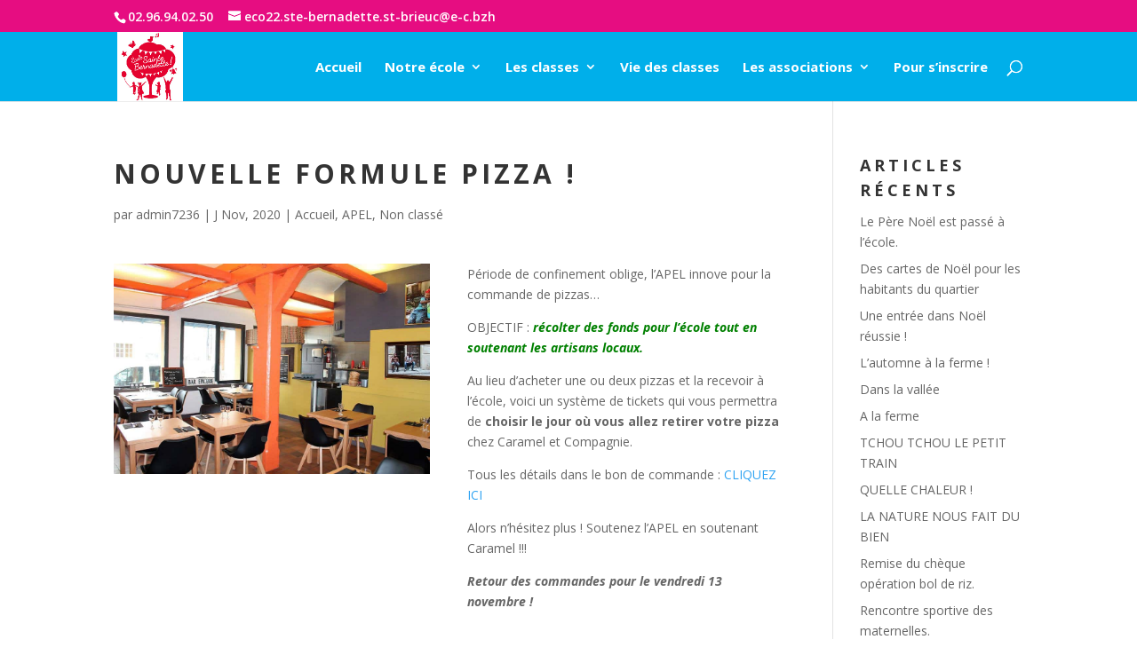

--- FILE ---
content_type: text/html; charset=UTF-8
request_url: https://www.ecolesaintebernadette22.fr/nouvelle-formule-pizza/
body_size: 10638
content:
<!DOCTYPE html>
<html lang="fr-FR">
<head>
	<meta charset="UTF-8" />
<meta http-equiv="X-UA-Compatible" content="IE=edge">
	<link rel="pingback" href="https://www.ecolesaintebernadette22.fr/xmlrpc.php" />

	<script type="text/javascript">
		document.documentElement.className = 'js';
	</script>

	<script>var et_site_url='https://www.ecolesaintebernadette22.fr';var et_post_id='4515';function et_core_page_resource_fallback(a,b){"undefined"===typeof b&&(b=a.sheet.cssRules&&0===a.sheet.cssRules.length);b&&(a.onerror=null,a.onload=null,a.href?a.href=et_site_url+"/?et_core_page_resource="+a.id+et_post_id:a.src&&(a.src=et_site_url+"/?et_core_page_resource="+a.id+et_post_id))}
</script><title>Nouvelle formule PIZZA ! | Ecole Ste Bernadette - St-Brieuc</title>
<meta name='robots' content='max-image-preview:large' />
<link rel='dns-prefetch' href='//fonts.googleapis.com' />
<link rel="alternate" type="application/rss+xml" title="Ecole Ste Bernadette - St-Brieuc &raquo; Flux" href="https://www.ecolesaintebernadette22.fr/feed/" />
<link rel="alternate" type="application/rss+xml" title="Ecole Ste Bernadette - St-Brieuc &raquo; Flux des commentaires" href="https://www.ecolesaintebernadette22.fr/comments/feed/" />
<link rel="alternate" type="application/rss+xml" title="Ecole Ste Bernadette - St-Brieuc &raquo; Nouvelle formule PIZZA ! Flux des commentaires" href="https://www.ecolesaintebernadette22.fr/nouvelle-formule-pizza/feed/" />
<link rel="alternate" title="oEmbed (JSON)" type="application/json+oembed" href="https://www.ecolesaintebernadette22.fr/wp-json/oembed/1.0/embed?url=https%3A%2F%2Fwww.ecolesaintebernadette22.fr%2Fnouvelle-formule-pizza%2F" />
<link rel="alternate" title="oEmbed (XML)" type="text/xml+oembed" href="https://www.ecolesaintebernadette22.fr/wp-json/oembed/1.0/embed?url=https%3A%2F%2Fwww.ecolesaintebernadette22.fr%2Fnouvelle-formule-pizza%2F&#038;format=xml" />
<meta content="Divi v.4.9.4" name="generator"/><style id='wp-img-auto-sizes-contain-inline-css' type='text/css'>
img:is([sizes=auto i],[sizes^="auto," i]){contain-intrinsic-size:3000px 1500px}
/*# sourceURL=wp-img-auto-sizes-contain-inline-css */
</style>
<style id='wp-emoji-styles-inline-css' type='text/css'>

	img.wp-smiley, img.emoji {
		display: inline !important;
		border: none !important;
		box-shadow: none !important;
		height: 1em !important;
		width: 1em !important;
		margin: 0 0.07em !important;
		vertical-align: -0.1em !important;
		background: none !important;
		padding: 0 !important;
	}
/*# sourceURL=wp-emoji-styles-inline-css */
</style>
<style id='wp-block-library-inline-css' type='text/css'>
:root{--wp-block-synced-color:#7a00df;--wp-block-synced-color--rgb:122,0,223;--wp-bound-block-color:var(--wp-block-synced-color);--wp-editor-canvas-background:#ddd;--wp-admin-theme-color:#007cba;--wp-admin-theme-color--rgb:0,124,186;--wp-admin-theme-color-darker-10:#006ba1;--wp-admin-theme-color-darker-10--rgb:0,107,160.5;--wp-admin-theme-color-darker-20:#005a87;--wp-admin-theme-color-darker-20--rgb:0,90,135;--wp-admin-border-width-focus:2px}@media (min-resolution:192dpi){:root{--wp-admin-border-width-focus:1.5px}}.wp-element-button{cursor:pointer}:root .has-very-light-gray-background-color{background-color:#eee}:root .has-very-dark-gray-background-color{background-color:#313131}:root .has-very-light-gray-color{color:#eee}:root .has-very-dark-gray-color{color:#313131}:root .has-vivid-green-cyan-to-vivid-cyan-blue-gradient-background{background:linear-gradient(135deg,#00d084,#0693e3)}:root .has-purple-crush-gradient-background{background:linear-gradient(135deg,#34e2e4,#4721fb 50%,#ab1dfe)}:root .has-hazy-dawn-gradient-background{background:linear-gradient(135deg,#faaca8,#dad0ec)}:root .has-subdued-olive-gradient-background{background:linear-gradient(135deg,#fafae1,#67a671)}:root .has-atomic-cream-gradient-background{background:linear-gradient(135deg,#fdd79a,#004a59)}:root .has-nightshade-gradient-background{background:linear-gradient(135deg,#330968,#31cdcf)}:root .has-midnight-gradient-background{background:linear-gradient(135deg,#020381,#2874fc)}:root{--wp--preset--font-size--normal:16px;--wp--preset--font-size--huge:42px}.has-regular-font-size{font-size:1em}.has-larger-font-size{font-size:2.625em}.has-normal-font-size{font-size:var(--wp--preset--font-size--normal)}.has-huge-font-size{font-size:var(--wp--preset--font-size--huge)}.has-text-align-center{text-align:center}.has-text-align-left{text-align:left}.has-text-align-right{text-align:right}.has-fit-text{white-space:nowrap!important}#end-resizable-editor-section{display:none}.aligncenter{clear:both}.items-justified-left{justify-content:flex-start}.items-justified-center{justify-content:center}.items-justified-right{justify-content:flex-end}.items-justified-space-between{justify-content:space-between}.screen-reader-text{border:0;clip-path:inset(50%);height:1px;margin:-1px;overflow:hidden;padding:0;position:absolute;width:1px;word-wrap:normal!important}.screen-reader-text:focus{background-color:#ddd;clip-path:none;color:#444;display:block;font-size:1em;height:auto;left:5px;line-height:normal;padding:15px 23px 14px;text-decoration:none;top:5px;width:auto;z-index:100000}html :where(.has-border-color){border-style:solid}html :where([style*=border-top-color]){border-top-style:solid}html :where([style*=border-right-color]){border-right-style:solid}html :where([style*=border-bottom-color]){border-bottom-style:solid}html :where([style*=border-left-color]){border-left-style:solid}html :where([style*=border-width]){border-style:solid}html :where([style*=border-top-width]){border-top-style:solid}html :where([style*=border-right-width]){border-right-style:solid}html :where([style*=border-bottom-width]){border-bottom-style:solid}html :where([style*=border-left-width]){border-left-style:solid}html :where(img[class*=wp-image-]){height:auto;max-width:100%}:where(figure){margin:0 0 1em}html :where(.is-position-sticky){--wp-admin--admin-bar--position-offset:var(--wp-admin--admin-bar--height,0px)}@media screen and (max-width:600px){html :where(.is-position-sticky){--wp-admin--admin-bar--position-offset:0px}}

/*# sourceURL=wp-block-library-inline-css */
</style><style id='global-styles-inline-css' type='text/css'>
:root{--wp--preset--aspect-ratio--square: 1;--wp--preset--aspect-ratio--4-3: 4/3;--wp--preset--aspect-ratio--3-4: 3/4;--wp--preset--aspect-ratio--3-2: 3/2;--wp--preset--aspect-ratio--2-3: 2/3;--wp--preset--aspect-ratio--16-9: 16/9;--wp--preset--aspect-ratio--9-16: 9/16;--wp--preset--color--black: #000000;--wp--preset--color--cyan-bluish-gray: #abb8c3;--wp--preset--color--white: #ffffff;--wp--preset--color--pale-pink: #f78da7;--wp--preset--color--vivid-red: #cf2e2e;--wp--preset--color--luminous-vivid-orange: #ff6900;--wp--preset--color--luminous-vivid-amber: #fcb900;--wp--preset--color--light-green-cyan: #7bdcb5;--wp--preset--color--vivid-green-cyan: #00d084;--wp--preset--color--pale-cyan-blue: #8ed1fc;--wp--preset--color--vivid-cyan-blue: #0693e3;--wp--preset--color--vivid-purple: #9b51e0;--wp--preset--gradient--vivid-cyan-blue-to-vivid-purple: linear-gradient(135deg,rgb(6,147,227) 0%,rgb(155,81,224) 100%);--wp--preset--gradient--light-green-cyan-to-vivid-green-cyan: linear-gradient(135deg,rgb(122,220,180) 0%,rgb(0,208,130) 100%);--wp--preset--gradient--luminous-vivid-amber-to-luminous-vivid-orange: linear-gradient(135deg,rgb(252,185,0) 0%,rgb(255,105,0) 100%);--wp--preset--gradient--luminous-vivid-orange-to-vivid-red: linear-gradient(135deg,rgb(255,105,0) 0%,rgb(207,46,46) 100%);--wp--preset--gradient--very-light-gray-to-cyan-bluish-gray: linear-gradient(135deg,rgb(238,238,238) 0%,rgb(169,184,195) 100%);--wp--preset--gradient--cool-to-warm-spectrum: linear-gradient(135deg,rgb(74,234,220) 0%,rgb(151,120,209) 20%,rgb(207,42,186) 40%,rgb(238,44,130) 60%,rgb(251,105,98) 80%,rgb(254,248,76) 100%);--wp--preset--gradient--blush-light-purple: linear-gradient(135deg,rgb(255,206,236) 0%,rgb(152,150,240) 100%);--wp--preset--gradient--blush-bordeaux: linear-gradient(135deg,rgb(254,205,165) 0%,rgb(254,45,45) 50%,rgb(107,0,62) 100%);--wp--preset--gradient--luminous-dusk: linear-gradient(135deg,rgb(255,203,112) 0%,rgb(199,81,192) 50%,rgb(65,88,208) 100%);--wp--preset--gradient--pale-ocean: linear-gradient(135deg,rgb(255,245,203) 0%,rgb(182,227,212) 50%,rgb(51,167,181) 100%);--wp--preset--gradient--electric-grass: linear-gradient(135deg,rgb(202,248,128) 0%,rgb(113,206,126) 100%);--wp--preset--gradient--midnight: linear-gradient(135deg,rgb(2,3,129) 0%,rgb(40,116,252) 100%);--wp--preset--font-size--small: 13px;--wp--preset--font-size--medium: 20px;--wp--preset--font-size--large: 36px;--wp--preset--font-size--x-large: 42px;--wp--preset--spacing--20: 0.44rem;--wp--preset--spacing--30: 0.67rem;--wp--preset--spacing--40: 1rem;--wp--preset--spacing--50: 1.5rem;--wp--preset--spacing--60: 2.25rem;--wp--preset--spacing--70: 3.38rem;--wp--preset--spacing--80: 5.06rem;--wp--preset--shadow--natural: 6px 6px 9px rgba(0, 0, 0, 0.2);--wp--preset--shadow--deep: 12px 12px 50px rgba(0, 0, 0, 0.4);--wp--preset--shadow--sharp: 6px 6px 0px rgba(0, 0, 0, 0.2);--wp--preset--shadow--outlined: 6px 6px 0px -3px rgb(255, 255, 255), 6px 6px rgb(0, 0, 0);--wp--preset--shadow--crisp: 6px 6px 0px rgb(0, 0, 0);}:where(.is-layout-flex){gap: 0.5em;}:where(.is-layout-grid){gap: 0.5em;}body .is-layout-flex{display: flex;}.is-layout-flex{flex-wrap: wrap;align-items: center;}.is-layout-flex > :is(*, div){margin: 0;}body .is-layout-grid{display: grid;}.is-layout-grid > :is(*, div){margin: 0;}:where(.wp-block-columns.is-layout-flex){gap: 2em;}:where(.wp-block-columns.is-layout-grid){gap: 2em;}:where(.wp-block-post-template.is-layout-flex){gap: 1.25em;}:where(.wp-block-post-template.is-layout-grid){gap: 1.25em;}.has-black-color{color: var(--wp--preset--color--black) !important;}.has-cyan-bluish-gray-color{color: var(--wp--preset--color--cyan-bluish-gray) !important;}.has-white-color{color: var(--wp--preset--color--white) !important;}.has-pale-pink-color{color: var(--wp--preset--color--pale-pink) !important;}.has-vivid-red-color{color: var(--wp--preset--color--vivid-red) !important;}.has-luminous-vivid-orange-color{color: var(--wp--preset--color--luminous-vivid-orange) !important;}.has-luminous-vivid-amber-color{color: var(--wp--preset--color--luminous-vivid-amber) !important;}.has-light-green-cyan-color{color: var(--wp--preset--color--light-green-cyan) !important;}.has-vivid-green-cyan-color{color: var(--wp--preset--color--vivid-green-cyan) !important;}.has-pale-cyan-blue-color{color: var(--wp--preset--color--pale-cyan-blue) !important;}.has-vivid-cyan-blue-color{color: var(--wp--preset--color--vivid-cyan-blue) !important;}.has-vivid-purple-color{color: var(--wp--preset--color--vivid-purple) !important;}.has-black-background-color{background-color: var(--wp--preset--color--black) !important;}.has-cyan-bluish-gray-background-color{background-color: var(--wp--preset--color--cyan-bluish-gray) !important;}.has-white-background-color{background-color: var(--wp--preset--color--white) !important;}.has-pale-pink-background-color{background-color: var(--wp--preset--color--pale-pink) !important;}.has-vivid-red-background-color{background-color: var(--wp--preset--color--vivid-red) !important;}.has-luminous-vivid-orange-background-color{background-color: var(--wp--preset--color--luminous-vivid-orange) !important;}.has-luminous-vivid-amber-background-color{background-color: var(--wp--preset--color--luminous-vivid-amber) !important;}.has-light-green-cyan-background-color{background-color: var(--wp--preset--color--light-green-cyan) !important;}.has-vivid-green-cyan-background-color{background-color: var(--wp--preset--color--vivid-green-cyan) !important;}.has-pale-cyan-blue-background-color{background-color: var(--wp--preset--color--pale-cyan-blue) !important;}.has-vivid-cyan-blue-background-color{background-color: var(--wp--preset--color--vivid-cyan-blue) !important;}.has-vivid-purple-background-color{background-color: var(--wp--preset--color--vivid-purple) !important;}.has-black-border-color{border-color: var(--wp--preset--color--black) !important;}.has-cyan-bluish-gray-border-color{border-color: var(--wp--preset--color--cyan-bluish-gray) !important;}.has-white-border-color{border-color: var(--wp--preset--color--white) !important;}.has-pale-pink-border-color{border-color: var(--wp--preset--color--pale-pink) !important;}.has-vivid-red-border-color{border-color: var(--wp--preset--color--vivid-red) !important;}.has-luminous-vivid-orange-border-color{border-color: var(--wp--preset--color--luminous-vivid-orange) !important;}.has-luminous-vivid-amber-border-color{border-color: var(--wp--preset--color--luminous-vivid-amber) !important;}.has-light-green-cyan-border-color{border-color: var(--wp--preset--color--light-green-cyan) !important;}.has-vivid-green-cyan-border-color{border-color: var(--wp--preset--color--vivid-green-cyan) !important;}.has-pale-cyan-blue-border-color{border-color: var(--wp--preset--color--pale-cyan-blue) !important;}.has-vivid-cyan-blue-border-color{border-color: var(--wp--preset--color--vivid-cyan-blue) !important;}.has-vivid-purple-border-color{border-color: var(--wp--preset--color--vivid-purple) !important;}.has-vivid-cyan-blue-to-vivid-purple-gradient-background{background: var(--wp--preset--gradient--vivid-cyan-blue-to-vivid-purple) !important;}.has-light-green-cyan-to-vivid-green-cyan-gradient-background{background: var(--wp--preset--gradient--light-green-cyan-to-vivid-green-cyan) !important;}.has-luminous-vivid-amber-to-luminous-vivid-orange-gradient-background{background: var(--wp--preset--gradient--luminous-vivid-amber-to-luminous-vivid-orange) !important;}.has-luminous-vivid-orange-to-vivid-red-gradient-background{background: var(--wp--preset--gradient--luminous-vivid-orange-to-vivid-red) !important;}.has-very-light-gray-to-cyan-bluish-gray-gradient-background{background: var(--wp--preset--gradient--very-light-gray-to-cyan-bluish-gray) !important;}.has-cool-to-warm-spectrum-gradient-background{background: var(--wp--preset--gradient--cool-to-warm-spectrum) !important;}.has-blush-light-purple-gradient-background{background: var(--wp--preset--gradient--blush-light-purple) !important;}.has-blush-bordeaux-gradient-background{background: var(--wp--preset--gradient--blush-bordeaux) !important;}.has-luminous-dusk-gradient-background{background: var(--wp--preset--gradient--luminous-dusk) !important;}.has-pale-ocean-gradient-background{background: var(--wp--preset--gradient--pale-ocean) !important;}.has-electric-grass-gradient-background{background: var(--wp--preset--gradient--electric-grass) !important;}.has-midnight-gradient-background{background: var(--wp--preset--gradient--midnight) !important;}.has-small-font-size{font-size: var(--wp--preset--font-size--small) !important;}.has-medium-font-size{font-size: var(--wp--preset--font-size--medium) !important;}.has-large-font-size{font-size: var(--wp--preset--font-size--large) !important;}.has-x-large-font-size{font-size: var(--wp--preset--font-size--x-large) !important;}
/*# sourceURL=global-styles-inline-css */
</style>

<style id='classic-theme-styles-inline-css' type='text/css'>
/*! This file is auto-generated */
.wp-block-button__link{color:#fff;background-color:#32373c;border-radius:9999px;box-shadow:none;text-decoration:none;padding:calc(.667em + 2px) calc(1.333em + 2px);font-size:1.125em}.wp-block-file__button{background:#32373c;color:#fff;text-decoration:none}
/*# sourceURL=/wp-includes/css/classic-themes.min.css */
</style>
<link rel='stylesheet' id='divi-fonts-css' href='https://fonts.googleapis.com/css?family=Open+Sans:300italic,400italic,600italic,700italic,800italic,400,300,600,700,800&#038;subset=latin,latin-ext&#038;display=swap' type='text/css' media='all' />
<link rel='stylesheet' id='divi-style-css' href='https://www.ecolesaintebernadette22.fr/wp-content/themes/Divi25052021/style.css?ver=4.9.4' type='text/css' media='all' />
<link rel='stylesheet' id='dashicons-css' href='https://www.ecolesaintebernadette22.fr/wp-includes/css/dashicons.min.css?ver=6.9' type='text/css' media='all' />
<script type="text/javascript" src="https://www.ecolesaintebernadette22.fr/wp-includes/js/jquery/jquery.min.js?ver=3.7.1" id="jquery-core-js"></script>
<script type="text/javascript" src="https://www.ecolesaintebernadette22.fr/wp-includes/js/jquery/jquery-migrate.min.js?ver=3.4.1" id="jquery-migrate-js"></script>
<link rel="https://api.w.org/" href="https://www.ecolesaintebernadette22.fr/wp-json/" /><link rel="alternate" title="JSON" type="application/json" href="https://www.ecolesaintebernadette22.fr/wp-json/wp/v2/posts/4515" /><link rel="EditURI" type="application/rsd+xml" title="RSD" href="https://www.ecolesaintebernadette22.fr/xmlrpc.php?rsd" />
<meta name="generator" content="WordPress 6.9" />
<link rel="canonical" href="https://www.ecolesaintebernadette22.fr/nouvelle-formule-pizza/" />
<link rel='shortlink' href='https://www.ecolesaintebernadette22.fr/?p=4515' />
<!-- Analytics by WP Statistics - https://wp-statistics.com -->
<meta name="viewport" content="width=device-width, initial-scale=1.0, maximum-scale=1.0, user-scalable=0" /><link rel="preload" href="https://www.ecolesaintebernadette22.fr/wp-content/themes/Divi25052021/core/admin/fonts/modules.ttf" as="font" crossorigin="anonymous"><link rel="icon" href="https://www.ecolesaintebernadette22.fr/wp-content/uploads/2019/04/cropped-logo-stbernadette-1-32x32.jpg" sizes="32x32" />
<link rel="icon" href="https://www.ecolesaintebernadette22.fr/wp-content/uploads/2019/04/cropped-logo-stbernadette-1-192x192.jpg" sizes="192x192" />
<link rel="apple-touch-icon" href="https://www.ecolesaintebernadette22.fr/wp-content/uploads/2019/04/cropped-logo-stbernadette-1-180x180.jpg" />
<meta name="msapplication-TileImage" content="https://www.ecolesaintebernadette22.fr/wp-content/uploads/2019/04/cropped-logo-stbernadette-1-270x270.jpg" />
<link rel="stylesheet" id="et-core-unified-4515-cached-inline-styles" href="https://www.ecolesaintebernadette22.fr/wp-content/et-cache/4515/et-core-unified-4515-17668771409503.min.css" onerror="et_core_page_resource_fallback(this, true)" onload="et_core_page_resource_fallback(this)" /></head>
<body class="wp-singular post-template-default single single-post postid-4515 single-format-standard wp-theme-Divi25052021 et_pb_button_helper_class et_fixed_nav et_show_nav et_pb_show_title et_secondary_nav_enabled et_primary_nav_dropdown_animation_fade et_secondary_nav_dropdown_animation_fade et_header_style_left et_pb_footer_columns3 et_cover_background osx et_pb_gutters3 et_pb_pagebuilder_layout et_right_sidebar et_divi_theme et-db et_minified_js et_minified_css">
	<div id="page-container">

					<div id="top-header">
			<div class="container clearfix">

			
				<div id="et-info">
									<span id="et-info-phone">02.96.94.02.50</span>
				
									<a href="mailto:eco22.ste-bernadette.st-brieuc@e-c.bzh"><span id="et-info-email">eco22.ste-bernadette.st-brieuc@e-c.bzh</span></a>
				
								</div> <!-- #et-info -->

			
				<div id="et-secondary-menu">
								</div> <!-- #et-secondary-menu -->

			</div> <!-- .container -->
		</div> <!-- #top-header -->
		
	
			<header id="main-header" data-height-onload="63">
			<div class="container clearfix et_menu_container">
							<div class="logo_container">
					<span class="logo_helper"></span>
					<a href="https://www.ecolesaintebernadette22.fr/">
						<img src="https://ecolesaintebernadette22.fr/wp-content/uploads/2019/04/logo-stbernadette-1.jpg" alt="Ecole Ste Bernadette - St-Brieuc" id="logo" data-height-percentage="100" />
					</a>
				</div>
							<div id="et-top-navigation" data-height="63" data-fixed-height="40">
											<nav id="top-menu-nav">
						<ul id="top-menu" class="nav"><li id="menu-item-48" class="menu-item menu-item-type-post_type menu-item-object-page menu-item-home menu-item-48"><a href="https://www.ecolesaintebernadette22.fr/">Accueil</a></li>
<li id="menu-item-51" class="menu-item menu-item-type-post_type menu-item-object-page menu-item-has-children menu-item-51"><a href="https://www.ecolesaintebernadette22.fr/notre-ecole/">Notre école</a>
<ul class="sub-menu">
	<li id="menu-item-78" class="menu-item menu-item-type-post_type menu-item-object-page menu-item-78"><a href="https://www.ecolesaintebernadette22.fr/nous-situer-nous-contacter/">Nous situer/Nous contacter</a></li>
	<li id="menu-item-81" class="menu-item menu-item-type-post_type menu-item-object-page menu-item-81"><a href="https://www.ecolesaintebernadette22.fr/notre-projet/">Notre projet</a></li>
	<li id="menu-item-99" class="menu-item menu-item-type-post_type menu-item-object-page menu-item-99"><a href="https://www.ecolesaintebernadette22.fr/organisation-pedagogique/">Organisation pédagogique</a></li>
	<li id="menu-item-84" class="menu-item menu-item-type-post_type menu-item-object-page menu-item-84"><a href="https://www.ecolesaintebernadette22.fr/reglement-interieur/">Règlement intérieur</a></li>
	<li id="menu-item-87" class="menu-item menu-item-type-post_type menu-item-object-page menu-item-87"><a href="https://www.ecolesaintebernadette22.fr/les-horaires/">Les horaires</a></li>
	<li id="menu-item-395" class="menu-item menu-item-type-post_type menu-item-object-page menu-item-395"><a href="https://www.ecolesaintebernadette22.fr/les-tarifs/">Les tarifs</a></li>
	<li id="menu-item-90" class="menu-item menu-item-type-post_type menu-item-object-page menu-item-90"><a href="https://www.ecolesaintebernadette22.fr/garderie-et-etude/">Garderie et Etude</a></li>
	<li id="menu-item-93" class="menu-item menu-item-type-post_type menu-item-object-page menu-item-93"><a href="https://www.ecolesaintebernadette22.fr/cantine/">Cantine</a></li>
	<li id="menu-item-96" class="menu-item menu-item-type-post_type menu-item-object-page menu-item-96"><a href="https://www.ecolesaintebernadette22.fr/calendrier/">Calendrier</a></li>
</ul>
</li>
<li id="menu-item-54" class="menu-item menu-item-type-post_type menu-item-object-page menu-item-has-children menu-item-54"><a href="https://www.ecolesaintebernadette22.fr/les-classes/">Les classes</a>
<ul class="sub-menu">
	<li id="menu-item-57" class="menu-item menu-item-type-post_type menu-item-object-page menu-item-57"><a href="https://www.ecolesaintebernadette22.fr/maternelle/">Maternelle</a></li>
	<li id="menu-item-60" class="menu-item menu-item-type-post_type menu-item-object-page menu-item-60"><a href="https://www.ecolesaintebernadette22.fr/primaire/">Primaire</a></li>
	<li id="menu-item-63" class="menu-item menu-item-type-post_type menu-item-object-page menu-item-63"><a href="https://www.ecolesaintebernadette22.fr/enseignement-specialise/">Enseignement spécialisé</a></li>
</ul>
</li>
<li id="menu-item-66" class="menu-item menu-item-type-post_type menu-item-object-page menu-item-66"><a href="https://www.ecolesaintebernadette22.fr/vie-des-classes/">Vie des classes</a></li>
<li id="menu-item-69" class="menu-item menu-item-type-post_type menu-item-object-page menu-item-has-children menu-item-69"><a href="https://www.ecolesaintebernadette22.fr/les-associations/">Les associations</a>
<ul class="sub-menu">
	<li id="menu-item-136" class="menu-item menu-item-type-post_type menu-item-object-page menu-item-136"><a href="https://www.ecolesaintebernadette22.fr/apel/">APEL</a></li>
	<li id="menu-item-139" class="menu-item menu-item-type-post_type menu-item-object-page menu-item-139"><a href="https://www.ecolesaintebernadette22.fr/ogec/">OGEC</a></li>
</ul>
</li>
<li id="menu-item-204" class="menu-item menu-item-type-post_type menu-item-object-page menu-item-204"><a href="https://www.ecolesaintebernadette22.fr/pour-sinscrire/">Pour s’inscrire</a></li>
</ul>						</nav>
					
					
					
										<div id="et_top_search">
						<span id="et_search_icon"></span>
					</div>
					
					<div id="et_mobile_nav_menu">
				<div class="mobile_nav closed">
					<span class="select_page">Sélectionner une page</span>
					<span class="mobile_menu_bar mobile_menu_bar_toggle"></span>
				</div>
			</div>				</div> <!-- #et-top-navigation -->
			</div> <!-- .container -->
			<div class="et_search_outer">
				<div class="container et_search_form_container">
					<form role="search" method="get" class="et-search-form" action="https://www.ecolesaintebernadette22.fr/">
					<input type="search" class="et-search-field" placeholder="Rechercher &hellip;" value="" name="s" title="Rechercher:" />					</form>
					<span class="et_close_search_field"></span>
				</div>
			</div>
		</header> <!-- #main-header -->
			<div id="et-main-area">
	
<div id="main-content">
		<div class="container">
		<div id="content-area" class="clearfix">
			<div id="left-area">
											<article id="post-4515" class="et_pb_post post-4515 post type-post status-publish format-standard has-post-thumbnail hentry category-accueil category-apel category-non-classe">
											<div class="et_post_meta_wrapper">
							<h1 class="entry-title">Nouvelle formule PIZZA !</h1>

						<p class="post-meta"> par <span class="author vcard"><a href="https://www.ecolesaintebernadette22.fr/author/admin7236/" title="Articles de admin7236" rel="author">admin7236</a></span> | <span class="published">J Nov, 2020</span> | <a href="https://www.ecolesaintebernadette22.fr/category/accueil/" rel="category tag">Accueil</a>, <a href="https://www.ecolesaintebernadette22.fr/category/apel/" rel="category tag">APEL</a>, <a href="https://www.ecolesaintebernadette22.fr/category/non-classe/" rel="category tag">Non classé</a></p>
												</div> <!-- .et_post_meta_wrapper -->
				
					<div class="entry-content">
					<div id="et-boc" class="et-boc">
			
		<div class="et-l et-l--post">
			<div class="et_builder_inner_content et_pb_gutters3"><div class="et_pb_section et_pb_section_0 et_section_regular" >
				
				
				
				
					<div class="et_pb_row et_pb_row_0">
				<div class="et_pb_column et_pb_column_1_2 et_pb_column_0  et_pb_css_mix_blend_mode_passthrough">
				
				
				<div class="et_pb_module et_pb_gallery et_pb_gallery_0  et_pb_bg_layout_light et_pb_slider et_pb_gallery_fullwidth">
				<div class="et_pb_gallery_items et_post_gallery clearfix" data-per_page="4"><div class="et_pb_gallery_item et_pb_bg_layout_light et_pb_gallery_item_0_0">
				<div class='et_pb_gallery_image landscape'>
					<a href="https://www.ecolesaintebernadette22.fr/wp-content/uploads/2020/11/caramel-et-compagnie_106272_cb0.jpg" title="caramel-et-compagnie_106272_cb0">
					<img fetchpriority="high" decoding="async" width="960" height="639" src="https://www.ecolesaintebernadette22.fr/wp-content/uploads/2020/11/caramel-et-compagnie_106272_cb0.jpg" class="wp-image-4512" srcset="https://www.ecolesaintebernadette22.fr/wp-content/uploads/2020/11/caramel-et-compagnie_106272_cb0.jpg 960w, https://www.ecolesaintebernadette22.fr/wp-content/uploads/2020/11/caramel-et-compagnie_106272_cb0-300x200.jpg 300w" sizes="(max-width: 960px) 100vw, 960px" />
					
				</a>
				</div></div><div class="et_pb_gallery_item et_pb_bg_layout_light et_pb_gallery_item_0_1">
				<div class='et_pb_gallery_image landscape'>
					<a href="https://www.ecolesaintebernadette22.fr/wp-content/uploads/2020/11/caramel-et-compagnie_106272_643.jpg" title="caramel-et-compagnie_106272_643">
					<img decoding="async" width="960" height="541" src="https://www.ecolesaintebernadette22.fr/wp-content/uploads/2020/11/caramel-et-compagnie_106272_643.jpg" class="wp-image-4511" srcset="https://www.ecolesaintebernadette22.fr/wp-content/uploads/2020/11/caramel-et-compagnie_106272_643.jpg 960w, https://www.ecolesaintebernadette22.fr/wp-content/uploads/2020/11/caramel-et-compagnie_106272_643-300x169.jpg 300w" sizes="(max-width: 960px) 100vw, 960px" />
					
				</a>
				</div></div></div><!-- .et_pb_gallery_items --></div><!-- .et_pb_gallery -->
			</div> <!-- .et_pb_column --><div class="et_pb_column et_pb_column_1_2 et_pb_column_1  et_pb_css_mix_blend_mode_passthrough et-last-child">
				
				
				<div class="et_pb_module et_pb_text et_pb_text_0  et_pb_text_align_left et_pb_bg_layout_light">
				
				
				<div class="et_pb_text_inner"><p>Période de confinement oblige, l&#8217;APEL innove pour la commande de pizzas&#8230; </p>
<p>OBJECTIF :<strong><em><span style="color: #008000;"> récolter des fonds pour l&#8217;école tout en soutenant les artisans locaux.</span> </em></strong></p>
<p>Au lieu d&#8217;acheter une ou deux pizzas et la recevoir à l&#8217;école, voici un système de tickets qui vous permettra de<strong> choisir le jour où vous allez retirer votre pizza</strong> chez Caramel et Compagnie.</p>
<p>Tous les détails dans le bon de commande : <a href="https://www.ecolesaintebernadette22.fr/wp-content/uploads/2020/11/Mot_Pizza_CaramelCompagnie.pdf">CLIQUEZ ICI</a></p>
<p>Alors n&#8217;hésitez plus ! Soutenez l&#8217;APEL en soutenant Caramel !!!</p>
<p><em><strong>Retour des commandes pour le vendredi 13 novembre !</strong></em></p>
<p>&nbsp;</p></div>
			</div> <!-- .et_pb_text -->
			</div> <!-- .et_pb_column -->
				
				
			</div> <!-- .et_pb_row -->
				
				
			</div> <!-- .et_pb_section -->		</div><!-- .et_builder_inner_content -->
	</div><!-- .et-l -->
	
			
		</div><!-- #et-boc -->
							</div> <!-- .entry-content -->
					<div class="et_post_meta_wrapper">
										</div> <!-- .et_post_meta_wrapper -->
				</article> <!-- .et_pb_post -->

						</div> <!-- #left-area -->

				<div id="sidebar">
		
		<div id="recent-posts-2" class="et_pb_widget widget_recent_entries">
		<h4 class="widgettitle">Articles récents</h4>
		<ul>
											<li>
					<a href="https://www.ecolesaintebernadette22.fr/le-pere-noel-est-passe-a-lecole-2/">Le Père Noël est passé à l&#8217;école.</a>
									</li>
											<li>
					<a href="https://www.ecolesaintebernadette22.fr/des-cartes-de-noel-pour-les-habitants-du-quartier/">Des cartes de Noël pour les habitants du quartier</a>
									</li>
											<li>
					<a href="https://www.ecolesaintebernadette22.fr/une-entree-dans-noel-reussie/">Une entrée dans Noël réussie !</a>
									</li>
											<li>
					<a href="https://www.ecolesaintebernadette22.fr/lautomne-a-la-ferme/">L’automne à la ferme !</a>
									</li>
											<li>
					<a href="https://www.ecolesaintebernadette22.fr/dans-la-vallee/">Dans la vallée</a>
									</li>
											<li>
					<a href="https://www.ecolesaintebernadette22.fr/a-la-ferme-2/">A la ferme</a>
									</li>
											<li>
					<a href="https://www.ecolesaintebernadette22.fr/tchou-tchou-le-petit-train/">TCHOU TCHOU LE PETIT TRAIN</a>
									</li>
											<li>
					<a href="https://www.ecolesaintebernadette22.fr/quelle-chaleur/">QUELLE CHALEUR !</a>
									</li>
											<li>
					<a href="https://www.ecolesaintebernadette22.fr/la-nature-nous-fait-du-bien/">LA NATURE NOUS FAIT DU BIEN</a>
									</li>
											<li>
					<a href="https://www.ecolesaintebernadette22.fr/remise-du-cheque-operation-bol-de-riz/">Remise du chèque opération bol de riz.</a>
									</li>
											<li>
					<a href="https://www.ecolesaintebernadette22.fr/rencontre-sportive-des-maternelles/">Rencontre sportive des maternelles.</a>
									</li>
											<li>
					<a href="https://www.ecolesaintebernadette22.fr/les-maternelles-au-centre-equestre/">Les maternelles au centre équestre.</a>
									</li>
											<li>
					<a href="https://www.ecolesaintebernadette22.fr/operation-bol-de-riz/">Opération bol de riz</a>
									</li>
											<li>
					<a href="https://www.ecolesaintebernadette22.fr/visite-des-transports-rouillard/">Visite des transports Rouillard.</a>
									</li>
											<li>
					<a href="https://www.ecolesaintebernadette22.fr/des-bacs-a-sable-a-lecole/">Des bacs à sable à l&#8217;école !</a>
									</li>
											<li>
					<a href="https://www.ecolesaintebernadette22.fr/le-jardin-de-paques/">Le jardin de Pâques.</a>
									</li>
											<li>
					<a href="https://www.ecolesaintebernadette22.fr/poisson-davril/">Poisson d&#8217;avril !</a>
									</li>
											<li>
					<a href="https://www.ecolesaintebernadette22.fr/dans-la-vallee-de-mme-milin/">Dans la vallée de Mme Milin</a>
									</li>
											<li>
					<a href="https://www.ecolesaintebernadette22.fr/le-trail-des-brioch-cest-aussi-pour-les-enfants/">Le Trail des Brioch&#8217; , c&#8217;est aussi pour les enfants !</a>
									</li>
											<li>
					<a href="https://www.ecolesaintebernadette22.fr/activites-avec-notre-classe-binome/">Activités avec notre classe binôme</a>
									</li>
											<li>
					<a href="https://www.ecolesaintebernadette22.fr/vive-le-printemps-2/">Vive le printemps!</a>
									</li>
											<li>
					<a href="https://www.ecolesaintebernadette22.fr/les-foulees-briochines/">Les foulées briochines.</a>
									</li>
					</ul>

		</div> <!-- end .et_pb_widget -->	</div> <!-- end #sidebar -->
		</div> <!-- #content-area -->
	</div> <!-- .container -->
	</div> <!-- #main-content -->


	<span class="et_pb_scroll_top et-pb-icon"></span>


			<footer id="main-footer">
				
<div class="container">
    <div id="footer-widgets" class="clearfix">
		<div class="footer-widget"><div id="text-2" class="fwidget et_pb_widget widget_text"><h4 class="title">Nous situer</h4>			<div class="textwidget"><ul>
<li>Ecole Sainte Bernadette<br />
2 rue A. Thomas &#8211; Robien<br />
22 000 Saint-Brieuc</li>
<li>Tel : 02.96.94.02.50</li>
<li><a href="mailto: eco22.ste-bernadette.st-brieuc@e-c.bzh" target="_blank" rel="noopener">eco22.ste-bernadette.st-brieuc@e-c.bzh</a></li>
</ul>
</div>
		</div> <!-- end .fwidget --><div id="text-3" class="fwidget et_pb_widget widget_text"><h4 class="title">Liens</h4>			<div class="textwidget"><ul>
<li><a href="https://ecolesaintebernadette22.fr/wp-admin">Admin</a></li>
<li><a href="https://www.ecolesaintebernadette22.fr/espace-protege/">Espace Protégé</a></li>
<li><a href="https://paroisse-saintbrieuc.catholique.fr/">Site de la Paroisse</a></li>
</ul>
</div>
		</div> <!-- end .fwidget --></div> <!-- end .footer-widget --><div class="footer-widget"><div id="custom_html-2" class="widget_text fwidget et_pb_widget widget_custom_html"><div class="textwidget custom-html-widget"><iframe width="425" height="350" frameborder="0" scrolling="no" marginheight="0" marginwidth="0" src="https://www.openstreetmap.org/export/embed.html?bbox=-2.7703571319580083%2C48.500966947823606%2C-2.7603149414062504%2C48.50562313305121&amp;layer=mapnik&amp;marker=48.503295093904896%2C-2.765336036682129" style="border: 1px solid black"></iframe><br/><small><a href="https://www.openstreetmap.org/?mlat=48.50330&amp;mlon=-2.76534#map=17/48.50330/-2.76534">Afficher une carte plus grande</a></small></div></div> <!-- end .fwidget --></div> <!-- end .footer-widget --><div class="footer-widget"><div id="media_image-2" class="fwidget et_pb_widget widget_media_image"><img width="200" height="139" src="https://www.ecolesaintebernadette22.fr/wp-content/uploads/2019/04/Logo_22_JPEG-200-.jpg" class="image wp-image-104  attachment-full size-full" alt="" style="max-width: 100%; height: auto;" decoding="async" loading="lazy" /></div> <!-- end .fwidget --><div id="text-4" class="fwidget et_pb_widget widget_text">			<div class="textwidget"><ul>
<li><a href="https://www.ecolesaintebernadette22.fr/mentions-legales/">Mentions légales</a></li>
</ul>
</div>
		</div> <!-- end .fwidget --></div> <!-- end .footer-widget -->    </div> <!-- #footer-widgets -->
</div>    <!-- .container -->

		
				<div id="footer-bottom">
					<div class="container clearfix">
									</div>	<!-- .container -->
				</div>
			</footer> <!-- #main-footer -->
		</div> <!-- #et-main-area -->


	</div> <!-- #page-container -->

	<script type="speculationrules">
{"prefetch":[{"source":"document","where":{"and":[{"href_matches":"/*"},{"not":{"href_matches":["/wp-*.php","/wp-admin/*","/wp-content/uploads/*","/wp-content/*","/wp-content/plugins/*","/wp-content/themes/Divi25052021/*","/*\\?(.+)"]}},{"not":{"selector_matches":"a[rel~=\"nofollow\"]"}},{"not":{"selector_matches":".no-prefetch, .no-prefetch a"}}]},"eagerness":"conservative"}]}
</script>
<script type="text/javascript" id="divi-custom-script-js-extra">
/* <![CDATA[ */
var DIVI = {"item_count":"%d Item","items_count":"%d Items"};
var et_shortcodes_strings = {"previous":"Pr\u00e9c\u00e9dent","next":"Suivant"};
var et_pb_custom = {"ajaxurl":"https://www.ecolesaintebernadette22.fr/wp-admin/admin-ajax.php","images_uri":"https://www.ecolesaintebernadette22.fr/wp-content/themes/Divi25052021/images","builder_images_uri":"https://www.ecolesaintebernadette22.fr/wp-content/themes/Divi25052021/includes/builder/images","et_frontend_nonce":"2737c6dfa5","subscription_failed":"Veuillez v\u00e9rifier les champs ci-dessous pour vous assurer que vous avez entr\u00e9 les informations correctes.","et_ab_log_nonce":"e8288d10a1","fill_message":"S'il vous pla\u00eet, remplissez les champs suivants:","contact_error_message":"Veuillez corriger les erreurs suivantes :","invalid":"E-mail non valide","captcha":"Captcha","prev":"Pr\u00e9c\u00e9dent","previous":"Pr\u00e9c\u00e9dente","next":"Prochaine","wrong_captcha":"Vous avez entr\u00e9 le mauvais num\u00e9ro dans le captcha.","wrong_checkbox":"Checkbox","ignore_waypoints":"no","is_divi_theme_used":"1","widget_search_selector":".widget_search","ab_tests":[],"is_ab_testing_active":"","page_id":"4515","unique_test_id":"","ab_bounce_rate":"5","is_cache_plugin_active":"yes","is_shortcode_tracking":"","tinymce_uri":""}; var et_builder_utils_params = {"condition":{"diviTheme":true,"extraTheme":false},"scrollLocations":["app","top"],"builderScrollLocations":{"desktop":"app","tablet":"app","phone":"app"},"onloadScrollLocation":"app","builderType":"fe"}; var et_frontend_scripts = {"builderCssContainerPrefix":"#et-boc","builderCssLayoutPrefix":"#et-boc .et-l"};
var et_pb_box_shadow_elements = [];
var et_pb_motion_elements = {"desktop":[],"tablet":[],"phone":[]};
var et_pb_sticky_elements = [];
//# sourceURL=divi-custom-script-js-extra
/* ]]> */
</script>
<script type="text/javascript" src="https://www.ecolesaintebernadette22.fr/wp-content/themes/Divi25052021/js/custom.unified.js?ver=4.9.4" id="divi-custom-script-js"></script>
<script type="text/javascript" src="https://www.ecolesaintebernadette22.fr/wp-content/themes/Divi25052021/core/admin/js/common.js?ver=4.9.4" id="et-core-common-js"></script>
<script id="wp-emoji-settings" type="application/json">
{"baseUrl":"https://s.w.org/images/core/emoji/17.0.2/72x72/","ext":".png","svgUrl":"https://s.w.org/images/core/emoji/17.0.2/svg/","svgExt":".svg","source":{"concatemoji":"https://www.ecolesaintebernadette22.fr/wp-includes/js/wp-emoji-release.min.js?ver=6.9"}}
</script>
<script type="module">
/* <![CDATA[ */
/*! This file is auto-generated */
const a=JSON.parse(document.getElementById("wp-emoji-settings").textContent),o=(window._wpemojiSettings=a,"wpEmojiSettingsSupports"),s=["flag","emoji"];function i(e){try{var t={supportTests:e,timestamp:(new Date).valueOf()};sessionStorage.setItem(o,JSON.stringify(t))}catch(e){}}function c(e,t,n){e.clearRect(0,0,e.canvas.width,e.canvas.height),e.fillText(t,0,0);t=new Uint32Array(e.getImageData(0,0,e.canvas.width,e.canvas.height).data);e.clearRect(0,0,e.canvas.width,e.canvas.height),e.fillText(n,0,0);const a=new Uint32Array(e.getImageData(0,0,e.canvas.width,e.canvas.height).data);return t.every((e,t)=>e===a[t])}function p(e,t){e.clearRect(0,0,e.canvas.width,e.canvas.height),e.fillText(t,0,0);var n=e.getImageData(16,16,1,1);for(let e=0;e<n.data.length;e++)if(0!==n.data[e])return!1;return!0}function u(e,t,n,a){switch(t){case"flag":return n(e,"\ud83c\udff3\ufe0f\u200d\u26a7\ufe0f","\ud83c\udff3\ufe0f\u200b\u26a7\ufe0f")?!1:!n(e,"\ud83c\udde8\ud83c\uddf6","\ud83c\udde8\u200b\ud83c\uddf6")&&!n(e,"\ud83c\udff4\udb40\udc67\udb40\udc62\udb40\udc65\udb40\udc6e\udb40\udc67\udb40\udc7f","\ud83c\udff4\u200b\udb40\udc67\u200b\udb40\udc62\u200b\udb40\udc65\u200b\udb40\udc6e\u200b\udb40\udc67\u200b\udb40\udc7f");case"emoji":return!a(e,"\ud83e\u1fac8")}return!1}function f(e,t,n,a){let r;const o=(r="undefined"!=typeof WorkerGlobalScope&&self instanceof WorkerGlobalScope?new OffscreenCanvas(300,150):document.createElement("canvas")).getContext("2d",{willReadFrequently:!0}),s=(o.textBaseline="top",o.font="600 32px Arial",{});return e.forEach(e=>{s[e]=t(o,e,n,a)}),s}function r(e){var t=document.createElement("script");t.src=e,t.defer=!0,document.head.appendChild(t)}a.supports={everything:!0,everythingExceptFlag:!0},new Promise(t=>{let n=function(){try{var e=JSON.parse(sessionStorage.getItem(o));if("object"==typeof e&&"number"==typeof e.timestamp&&(new Date).valueOf()<e.timestamp+604800&&"object"==typeof e.supportTests)return e.supportTests}catch(e){}return null}();if(!n){if("undefined"!=typeof Worker&&"undefined"!=typeof OffscreenCanvas&&"undefined"!=typeof URL&&URL.createObjectURL&&"undefined"!=typeof Blob)try{var e="postMessage("+f.toString()+"("+[JSON.stringify(s),u.toString(),c.toString(),p.toString()].join(",")+"));",a=new Blob([e],{type:"text/javascript"});const r=new Worker(URL.createObjectURL(a),{name:"wpTestEmojiSupports"});return void(r.onmessage=e=>{i(n=e.data),r.terminate(),t(n)})}catch(e){}i(n=f(s,u,c,p))}t(n)}).then(e=>{for(const n in e)a.supports[n]=e[n],a.supports.everything=a.supports.everything&&a.supports[n],"flag"!==n&&(a.supports.everythingExceptFlag=a.supports.everythingExceptFlag&&a.supports[n]);var t;a.supports.everythingExceptFlag=a.supports.everythingExceptFlag&&!a.supports.flag,a.supports.everything||((t=a.source||{}).concatemoji?r(t.concatemoji):t.wpemoji&&t.twemoji&&(r(t.twemoji),r(t.wpemoji)))});
//# sourceURL=https://www.ecolesaintebernadette22.fr/wp-includes/js/wp-emoji-loader.min.js
/* ]]> */
</script>
</body>
</html>
